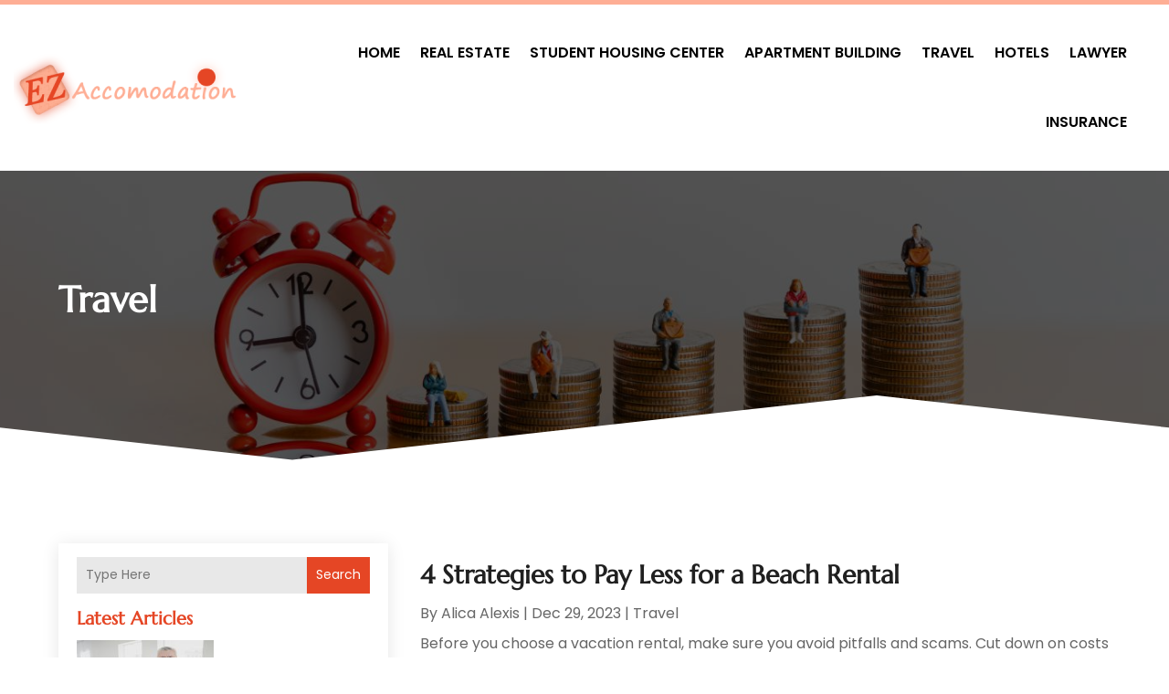

--- FILE ---
content_type: text/javascript
request_url: https://www.ezaccomodation.com/wp-content/plugins/divi-pixel/dist/public/js/popup_effect.min.js?ver=1.0.0
body_size: 10772
content:
!function n(o,p,a){function r(i,t){if(!p[i]){if(!o[i]){var e="function"==typeof require&&require;if(!t&&e)return e(i,!0);if(s)return s(i,!0);throw(t=new Error("Cannot find module '"+i+"'")).code="MODULE_NOT_FOUND",t}e=p[i]={exports:{}},o[i][0].call(e.exports,function(t){return r(o[i][1][t]||t)},e,e.exports,n,o,p,a)}return p[i].exports}for(var s="function"==typeof require&&require,t=0;t<a.length;t++)r(a[t]);return r}({1:[function(t,i,e){"use strict";function E(t){return!isNaN(t)&&(0|(t=parseFloat(t)))===t}jQuery(function(A){A(document).ready(function(){var e,m,w,i,n,o,p,v,y,h,f,b,_,t,g,C,k,T=new Event("dipi_popup_open"),x=new Event("dipi_popup_close");void 0===String.prototype.replaceAll&&(String.prototype.replaceAll=function(t,i){return this.replace(new RegExp(t,"g"),function(){return i})}),A("div.dipi-popup-container").length&&(e=function(t){var e,i,n="#dipi_popup-"+t+".dipi_popup",o=n+".closebtn-within-popup > .dipi-popup-inner,"+n+".hide-closebtn > .dipi-popup-inner,"+n+":not(.closebtn-within-popup) > .dipi-popup-inner > .dipi-popup-wrapper .dipi_popup-close ~ div",p=A("body").find(n),a=A("body").find(o),r=p.data("preventscroll"),o=p.data("at_type"),s=p.data("periodicity"),c=p.data("hide_popup_slug"),d=p.data("close_by_back_btn"),l="dipipopup"+t,u=p.data("cookie");A(p).hasClass("open")?(p[0].dispatchEvent(x),!c&&d&&"blank"!==window.location.pathname?((i=window.location.hash.replaceAll("#dipipopup-"+t,""))&&0<=i.indexOf(_)?i=i.replaceAll(_,""):window.history.back(),""!==i?window.location.hash=i:history.pushState("",document.title,window.location.pathname)):window.location.hash&&(i=window.location.hash.replaceAll("#dipipopup-"+t,""),""!==(window.location.hash=i)?window.location.hash=i:history.pushState("",document.title,window.location.pathname)),A(p).removeClass("open"),A(p).addClass("close"),A(a).removeClass(p.attr("data-anim")),(A(n).hasClass("dipi_popup-hugeinc")||A(n).hasClass("dipi_popup-corner")||A(n).hasClass("dipi_popup-scale"))&&A(n).css("opacity",0),A(n).hasClass("dipi_popup-contentpush")&&(A(g).removeClass("dipi_popup-contentpush-open"),setTimeout(function(){A(g).removeClass("container2"),A("html,body").removeAttr("style")},1e3)),A(n).hasClass("dipi_popup-contentscale")&&(A(g).removeClass("dipi_popup-contentscale-open"),setTimeout(function(){A(g).removeClass("container3")},1e3)),A(n).hasClass("dipi_popup-cornershape")?(e=function(t){A(p).removeClass("close")},path.animate({path:pathConfig.from},400,mina.linear,e)):A(n).hasClass("dipi_popup-boxes")?paths.forEach(function(t,i){setTimeout(function(){++cnt,t.style.display="none",cnt===pathsTotal&&A(p).removeClass("close")},30*i)}):A(n).hasClass("dipi_popup-genie")?(i=stepsTotal-1,e=function(t){A(p).removeClass("close")},function t(i){--i<0||path1.animate({path:steps[i]},60,mina.linear,function(){0===i&&e(),t(i)})}(i)):(p=document.querySelector(n),e=function(t){if(k.transitions){if("visibility"!==t.propertyName)return;this.removeEventListener(C,e)}A(p).removeClass("close")},k.transitions?p.addEventListener(C,e):e()),r&&(A("html,body").removeClass("prevent_mainpage_scroll"),A("body").removeClass("prevent_mainpage_scroll_mobile"),A("#page-container").removeClass("prevent_content_scroll"),A("html, body").scrollTop(A(p).attr("data-scrolltop")),A(p).attr("data-scrolltop","")),A(a).find("iframe").each(function(){this.src=this.src}),A(a).find("video").each(function(){this.pause()}),setTimeout(function(){A(n).removeAttr("style"),A(n+" path").removeAttr("style"),y()||(A("#page-container").css("z-index","1"),A("#page-container .container").css("z-index","1"))},500)):A(p).hasClass("close")||""!==o&&"trigger_none"!==o&&"every_time"!==s&&f(l)&&0!=u||(p[0].dispatchEvent(T),!c&&d&&(i="#dipipopup-"+t,window.location.href.substring(1).indexOf(i)<0?document.location.href+=i:(o=document.location.href,document.location.href=o)),p.attr("data-scrolltop",m()),A("#page-container").css("z-index","0"),A("#page-container .container").css("z-index","0"),setTimeout(function(){A(p).addClass("open"),0<u&&h(l,"true",u),window.dispatchEvent(new Event("resize")),A(a).addClass("animated"),A(a).addClass(p.attr("data-anim")),""!=p.attr("data-bgcolor")&&A(n).css({"background-color":p.attr("data-bgcolor")}),""!=p.attr("data-fontcolor")&&A(n).css("color",p.attr("data-fontcolor")),"true"===p.attr("data-blur")&&A(n).css("backdrop-filter","blur(1px)"),A(n).hasClass("dipi_popup-contentpush")&&(A("html,body").css("overflow-x","hidden"),A(n).css("opacity",1),g.attr("class","container2"),A(g).addClass("dipi_popup-contentpush-open")),A(n).hasClass("dipi_popup-contentscale")&&(g.attr("class","container3"),A(g).addClass("dipi_popup-contentscale-open")),r&&(A("html,body").addClass("prevent_mainpage_scroll"),A("body").addClass("prevent_mainpage_scroll_mobile"),A("#page-container").addClass("prevent_content_scroll")),setTimeout(function(){},200)},200))},m=function(){var t,i;return"undefined"!=typeof pageYOffset?pageYOffset:(t=document.body,(i=(i=document.documentElement).clientHeight?i:t).scrollTop)},w=function(t){var i;!E(t=t.replace(/[\r\n]+/gm,""))||y(t)||(i=A("body"))&&i.hasClass("et-fb")||A(i="#dipi-popup-container-"+t).length&&(i=A(i).find(".dipi_popup"),n(i),e(t))},i=function(t,i){var e=t.split("?");if(2<=e.length){for(var n=encodeURIComponent(i)+"=",o=e[1].split(/[&;]/g),p=o.length;0<p--;)-1!==o[p].lastIndexOf(n,0)&&o.splice(p,1);return e[0]+(0<o.length?"?"+o.join("&"):"")}return t},n=function(t){return t.find("iframe").each(function(){var t=A(this).data("src");(t=t||A(this).attr("src"))&&(t=i(t,"autoplay"),A(this).attr("src",t))}),t},o=function(t){var i=A("#dipi-popup-maker-container").find(".dipi-popup-container .dipi_popup.open:last");return i.length?null==t?i.attr("id").split("-")[1]:t:null},p=function(t){t=o(t);if(t){t="#dipi-popup-container-"+t;if(A(t).length)return document.querySelector(t)}return null},v=function(t){var i=o(t),t=p(t);t&&(t=A(t).find(".dipi_popup"),n(t),e(i))},y=function(t){return t=A(t?"#dipi_popup-"+t+".dipi_popup":".dipi_popup.open"),!!A(t).hasClass("open")},h=function(t,i,e){var n,o="";e&&((n=new Date).setTime(n.getTime()+60*e*60*1e3),o="; expires="+n.toUTCString()),document.cookie=t+"="+i+o+"; path=/"},f=function(t){for(var i=t+"=",e=document.cookie.split(";"),n=0;n<e.length;n++){for(var o=e[n];" "==o.charAt(0);)o=o.substring(1,o.length);if(0==o.indexOf(i))return o.substring(i.length,o.length)}return null},b=function(t){h(t,"",-1)},_="#popup_on_load",A(document).keyup(function(t){27==t.keyCode&&v()}),A(window).on("load",function(){var t,i,e;window.location.hash&&-1!==(t=window.location.hash.substring(1)).indexOf("dipipopup")&&1<(t=t.split("-")).length&&(i="#dipi_popup-"+(t=t[1].replaceAll(_,""))+".dipi_popup",e=(i=A("body").find(i)).data("hide_popup_slug"),i.length&&!e&&window.location.href.indexOf(_)<0&&(window.location.href+=_),w(t))}),window.onhashchange=function(t){var i,e,n,o;void 0!==t.newURL&&(i=t.oldURL.length>t.newURL.length?t.oldURL.replace(t.newURL,""):"",t=t.newURL.length>t.oldURL.length?t.newURL.replace(t.oldURL,""):"",e=window.location.hash||"",0<t.length&&-1!==(e=t===_?window.location.hash.replaceAll(_,""):t).indexOf("dipipopup")&&1<(n=e.split("-")).length&&(o=n[1],y(o)||w(o)),0<i.length)&&(t=A("#dipi-popup-maker-container").find(".dipi-popup-container .dipi_popup.open:last"),A(t).data("hide_popup_slug")||t.length&&A(t).data("close_by_back_btn")&&1<(n=i.split("-")).length&&(o=n[1],y(o))&&(window.history.forward(),v(o),setTimeout(function(){return window.history.back()},100)))},A(".dipi-popup-container .dipi-popup-inner").on("click touch tap",function(t){t.target===this&&A(this).parent(".dipi_popup").data("close_on_bg")&&v()}),document.addEventListener("click",function(t){var i,e=p();e&&(i=A(e).find(".dipi_popup"),e=A(e).find(".dipi-popup-wrapper")[0],t=t.target,A(i).data("close_on_bg"))&&e&&t!==e&&!e.contains(t)&&v()}),t=A("div.dipi-popup-container"),g=A("div#page-container"),A(t).each(function(){A('[id="'+this.id+'"]:gt(0)').remove();var t=A(this).children(".dipi_popup"),i=t.data("close-selector");i&&(this.id,A(t).data("removelink")&&(A(i).removeAttr("href"),A(i).find("a").removeAttr("href")),A(i).on("click touch tap",function(t){v()}))}),A("body").on("click touch tap keypress",'[id^="dipi_popup_id_"]',function(t){var i;"keypress"===t.type&&13!==t.keyCode||(i="dipipopup"+(t=A(this).attr("id").split("_")[3]),A("#dipi_popup-"+t+".dipi_popup").data("removelink")&&(A(this).removeAttr("href"),A(this).find("a").removeAttr("href")),b(i),w(t))}),"undefined"!=typeof dipi_popups_with_css_trigger&&0<A(dipi_popups_with_css_trigger).length&&A.each(dipi_popups_with_css_trigger,function(i,t){A("#dipi_popup-"+i+".dipi_popup").data("removelink")&&(A(t).removeAttr("href"),A(t).find("a").removeAttr("href")),A(t).hasClass("et_pb_scroll_top")&&A(t).off("click"),A(t).on("click touch tap keypress",function(t){"keypress"===t.type&&13!==t.keyCode||(b("dipipopup"+i),w(i))})}),"undefined"!=typeof dipi_popups_with_automatic_trigger&&0<A(dipi_popups_with_automatic_trigger).length&&A.each(dipi_popups_with_automatic_trigger,function(s,t){var i,e,n,c,d,l,u,h,f,_,o,p,a,t=jQuery.parseJSON(t),r=t.at_type,g=t.at_periodicity;"once_only"===g||"once_per_period"==g?E(i=s)&&A("#dipi_popup-"+i+".dipi_popup").attr("data-displayperiodicity",1):b("dipipopup"+s),"trigger_on_load"==r&&(i=1e3*(a=(a=t.at_value).split(":"))[0],e=1e3*a[1],i?setTimeout(function(){w(s),0!=e&&setTimeout(function(){v(s)},e)},i):(w(s),0!=e&&setTimeout(function(){v(s)},e))),"trigger_on_scroll"==r&&(n=t.at_value,c=0<(n=n.split(":")).length?n[0]:0,d=1<n.length?n[1]:"px",l=2<n.length&&n[2]?n[2]:c,u=3<n.length&&n[3]?n[3]:d,h=4<n.length&&n[4]?n[4]:l,f=5<n.length&&n[5]?n[5]:u,_=!1,A(window).scroll(function(t){var i,e=m(),n=A(document).height(),o=A(window).height(),p=A(window).width(),a=c,r=d;if(p<768?(a=h,r=f):p<981&&(a=l,r=u),"%"==r||"per"==r)i=e/(n-o)*100;else{if("px"!=r)return;i=e}0<=a&&a<=i&&(y(s)||_||(w(s),_=!0))})),"trigger_on_exit"==r&&(A.exitIntent("enable",{sensitivity:100}),o=!1,A(document).bind("exitintent",function(){y(s)||o||(o=!0,w(s),o=!1)})),"trigger_on_inactivity"==r&&(p=0,a=t.at_value,jQuery(window).mousemove(function(t){p=0}),jQuery(window).click(function(t){p=0}),jQuery(window).keypress(function(t){p=0}),jQuery(window).scroll(function(t){p=0}),setTimeout(function t(){if(a<=p){if(y(s)||w(s),"once_only"==g)return;if("once_per_period"==g)return}else p+=1;setTimeout(t,1e3)},1e3))}),C={WebkitTransition:"webkitTransitionEnd",MozTransition:"transitionend",OTransition:"oTransitionEnd",msTransition:"MSTransitionEnd",transition:"transitionend"}[Modernizr.prefixed("transition")],k={transitions:"transition"},A("body").on("click",".dipi_popup.open, .dipi_popup-close, .dipi_popup-close span, .close-dipi-popup-maker",function(t){t.target===t.currentTarget&&v()}))})})},{}]},{},[1]);